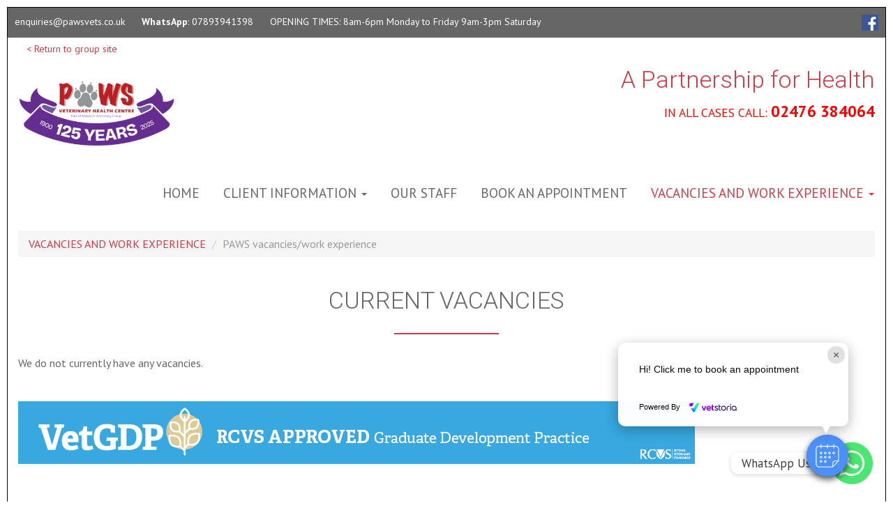

--- FILE ---
content_type: text/html; charset=utf-8
request_url: https://www.pawsvets.co.uk/content/paws/paws-vacancieswork-experience
body_size: 55526
content:
<!DOCTYPE html>
<html lang="en" dir="ltr" prefix="content: http://purl.org/rss/1.0/modules/content/ dc: http://purl.org/dc/terms/ foaf: http://xmlns.com/foaf/0.1/ og: http://ogp.me/ns# rdfs: http://www.w3.org/2000/01/rdf-schema# sioc: http://rdfs.org/sioc/ns# sioct: http://rdfs.org/sioc/types# skos: http://www.w3.org/2004/02/skos/core# xsd: http://www.w3.org/2001/XMLSchema#">
<head>
  <link rel="profile" href="http://www.w3.org/1999/xhtml/vocab" />
  <link href="https://fonts.googleapis.com/css?family=PT+Sans:400,700|PT+Serif:400,400i|Roboto:300" rel="stylesheet">
  <meta name="viewport" content="width=device-width, initial-scale=1.0">
  <meta http-equiv="Content-Type" content="text/html; charset=utf-8" />
<link rel="shortcut icon" href="https://www.pawsvets.co.uk/sites/midshirevetgroup.co.uk/themes/midshire/favicon.ico" type="image/vnd.microsoft.icon" />
<meta name="generator" content="Drupal 7 (https://www.drupal.org)" />
<link rel="canonical" href="https://www.pawsvets.co.uk/content/paws/paws-vacancieswork-experience" />
<link rel="shortlink" href="https://www.pawsvets.co.uk/node/48" />
<meta name="twitter:card" content="summary" />
<meta name="twitter:url" content="https://www.pawsvets.co.uk/content/paws/paws-vacancieswork-experience" />
<meta name="twitter:title" content="PAWS vacancies/work experience" />
<meta itemprop="name" content="PAWS vacancies/work experience" />
<meta name="dcterms.title" content="PAWS vacancies/work experience" />
<meta name="dcterms.creator" content="tammy.kennedy@pawsvets.co.uk" />
<meta name="dcterms.date" content="2021-12-07T10:14+00:00" />
<meta name="dcterms.type" content="Text" />
<meta name="dcterms.format" content="text/html" />
<meta name="dcterms.identifier" content="https://www.pawsvets.co.uk/content/paws/paws-vacancieswork-experience" />
  <title>PAWS vacancies/work experience | PAWS Veterinary Health Centre</title>
  <link type="text/css" rel="stylesheet" href="https://www.pawsvets.co.uk/sites/midshirevetgroup.co.uk/files/css/css_lQaZfjVpwP_oGNqdtWCSpJT1EMqXdMiU84ekLLxQnc4.css" media="all" />
<link type="text/css" rel="stylesheet" href="https://www.pawsvets.co.uk/sites/midshirevetgroup.co.uk/files/css/css_dP9vtJ3p8d3Iy1ICF56GBwB3eKpNm3GCc5LgUoN5_n0.css" media="all" />
<link type="text/css" rel="stylesheet" href="https://www.pawsvets.co.uk/sites/midshirevetgroup.co.uk/files/css/css_PGbJgHCUCBf4dg7K9Kt8aAwsApndP4GZ9RuToPy3-Fk.css" media="all" />
<link type="text/css" rel="stylesheet" href="https://www.pawsvets.co.uk/sites/midshirevetgroup.co.uk/files/css/css_tm60VOE8MLAB-PaaEZPnc8isDkWIf5yfrufj3ZOa06M.css" media="all" />
  <!-- HTML5 element support for IE6-8 -->
  <!--[if lt IE 9]>
    <script src="https://cdn.jsdelivr.net/html5shiv/3.7.3/html5shiv-printshiv.min.js"></script>
  <![endif]-->
  <script src="https://www.pawsvets.co.uk/sites/all/modules/jquery_update/replace/jquery/2.2/jquery.min.js?v=2.2.4"></script>
<script src="https://www.pawsvets.co.uk/misc/jquery-extend-3.4.0.js?v=2.2.4"></script>
<script src="https://www.pawsvets.co.uk/misc/jquery-html-prefilter-3.5.0-backport.js?v=2.2.4"></script>
<script src="https://www.pawsvets.co.uk/misc/jquery.once.js?v=1.2"></script>
<script src="https://www.pawsvets.co.uk/misc/drupal.js?t2fmu9"></script>
<script src="https://www.pawsvets.co.uk/sites/all/modules/jquery_update/js/jquery_browser.js?v=0.0.1"></script>
<script src="https://www.pawsvets.co.uk/sites/all/modules/admin_menu/admin_devel/admin_devel.js?t2fmu9"></script>
<script src="https://www.pawsvets.co.uk/sites/midshirevetgroup.co.uk/themes/midshire/build/js/all.js?t2fmu9"></script>
<script>jQuery.extend(Drupal.settings, {"basePath":"\/","pathPrefix":"","setHasJsCookie":0,"ajaxPageState":{"theme":"midshire","theme_token":"96REnYoiYTD89kxLOXZ7SQmuECAGN1Pi2ubkR8KyasU","js":{"sites\/all\/themes\/bootstrap\/js\/bootstrap.js":1,"sites\/all\/modules\/jquery_update\/replace\/jquery\/2.2\/jquery.min.js":1,"misc\/jquery-extend-3.4.0.js":1,"misc\/jquery-html-prefilter-3.5.0-backport.js":1,"misc\/jquery.once.js":1,"misc\/drupal.js":1,"sites\/all\/modules\/jquery_update\/js\/jquery_browser.js":1,"sites\/all\/modules\/admin_menu\/admin_devel\/admin_devel.js":1,"sites\/midshirevetgroup.co.uk\/themes\/midshire\/build\/js\/all.js":1},"css":{"modules\/system\/system.base.css":1,"sites\/all\/modules\/domain\/domain_nav\/domain_nav.css":1,"modules\/field\/theme\/field.css":1,"modules\/node\/node.css":1,"sites\/all\/modules\/views\/css\/views.css":1,"sites\/all\/modules\/ckeditor\/css\/ckeditor.css":1,"sites\/all\/modules\/ctools\/css\/ctools.css":1,"sites\/midshirevetgroup.co.uk\/themes\/midshire\/build\/css\/style.css":1}},"bootstrap":{"anchorsFix":"0","anchorsSmoothScrolling":"0","formHasError":1,"popoverEnabled":1,"popoverOptions":{"animation":1,"html":0,"placement":"right","selector":"","trigger":"click","triggerAutoclose":1,"title":"","content":"","delay":0,"container":"body"},"tooltipEnabled":1,"tooltipOptions":{"animation":1,"html":0,"placement":"auto left","selector":"","trigger":"hover focus","delay":0,"container":"body"}}});</script>
</head>
<body class="html not-front not-logged-in no-sidebars page-node page-node- page-node-48 node-type-fancy-page context-paws domain-www-pawsvets-co-uk">
  <div id="skip-link">
    <a href="#main-content" class="element-invisible element-focusable">Skip to main content</a>
  </div>
      <header id="top-banner" class="top-banner" role="banner">
      <div class="region region-top-banner">
    <section id="block-block-6" class="block block-block clearfix">

      
  <ul>
	<li><a href="mailto:enquiries@pawsvets.co.uk">enquiries@pawsvets.co.uk</a></li>
        <li><strong>WhatsApp</strong>: 07893941398</li>
	<li>
            <div class="visible-md-block visible-lg-block">OPENING TIMES: 8am-6pm Monday to Friday 9am-3pm Saturday</div>
            <div class="visible-xs-block visible-sm-block">8am-6pm Mon-Fri. 9am-3pm Sat</div>
         </li>
        <li style="float: right" ><a href="https://www.facebook.com/PAWSVetsNuneaton/" target="_blank"><img alt="Facebook" src="/sites/midshirevetgroup.co.uk/files/pictures/fb-logo_0.jpg" style="width:24px" /> </a></li>
</ul>
</section>
  </div>
  </header>
<header id="contact" class="contact-banner" role="banner">
  <div class="container-fluid">
    <div class="row">
      <div class="col-sm-6 col-md-3">
                  <div class="return-link">
            <a href="https://www.midshirevetgroup.co.uk/">&lt; Return to group site</a>
          </div>
                <a href="/content/paws/paws-home" class="logo" title="Home"></a>
      </div>
      <div class="col-sm-6 col-md-3">
        <a href="/content/paws/paws-home" class="alt-logo" title="Home"></a>
      </div>
              <div class="col-sm-12 col-md-4 col-md-offset-2">
            <div class="region region-top-contact">
    <section id="block-block-4" class="block block-block clearfix">

        <h2 class="block-title">A Partnership for Health</h2>
    
  <p><span style="color:#FF0000">In all cases call: <a href="tel:02476384064" style="color:#FF0000"><strong>02476 384064</strong></a></span></p>

</section>
<section id="block-block-12" class="block block-block clearfix">

      
  <script id="pixel-chaty" async="true" src="https://cdn.chaty.app/pixel.js?id=gEEbjyw8"></script>
</section>
  </div>
        </div>
          </div>
  </div>
</header>
<header id="navbar" role="banner" class="navbar container-fluid navbar-default">
  <div class="container-fluid">
    <div class="row">
      <div class="navbar-header">
                  <div class="navigate-label">
            <p>Navigate</p>
          </div>
          <button type="button" class="navbar-toggle" data-toggle="collapse" data-target="#navbar-collapse">
            <span class="sr-only">Toggle navigation</span>
            <span class="icon-bar"></span>
            <span class="icon-bar"></span>
            <span class="icon-bar"></span>
          </button>
              </div>

              <div class="navbar-collapse collapse" id="navbar-collapse">
          <nav role="navigation">
                            <div class="region region-navigation">
    <section id="block-menu-block-3" class="block block-menu-block navbar-nav navbar-right clearfix">

      
  <div class="menu-block-wrapper menu-block-3 menu-name-menu-paws-menu parent-mlid-0 menu-level-1">
  <ul class="menu nav"><li class="first leaf menu-mlid-471"><a href="/content/paws/paws-home">Home</a></li>
<li class="expanded menu-mlid-446 dropdown"><a href="/content/paws/paws-client-information" class="dropdown-toggle" data-toggle="dropdown">Client Information <span class="caret"></span></a><ul class="dropdown-menu"><li class="first leaf menu-mlid-447"><a href="/content/paws/paws-client-information">General Information</a></li>
<li class="collapsed menu-mlid-436"><a href="/content/paws/paws-pet-services">Pet Services</a></li>
<li class="leaf menu-mlid-535"><a href="/content/paws/lifetime-care-club">Lifetime Care Club</a></li>
<li class="leaf menu-mlid-606"><a href="/content/paws/paws-common-prices">Common Prices</a></li>
<li class="last leaf menu-mlid-601"><a href="/content/paws/useful-links-paws" title="Useful Links">Useful Links</a></li>
</ul></li>
<li class="leaf menu-mlid-445"><a href="/content/paws/paws-staff">Our Staff</a></li>
<li class="leaf menu-mlid-604"><a href="/content/paws/book-appointment" title="Book An Appointment">Book An Appointment</a></li>
<li class="last expanded active-trail menu-mlid-589 active dropdown"><a href="/" title="" class="active-trail dropdown-toggle" data-toggle="dropdown">VACANCIES AND WORK EXPERIENCE <span class="caret"></span></a><ul class="dropdown-menu"><li class="first last leaf active-trail active menu-mlid-593 active"><a href="/content/paws/paws-vacancieswork-experience" class="active-trail active">PAWS vacancies/work experience</a></li>
</ul></li>
</ul></div>

</section>
  </div>
                      </nav>
        </div>
          </div>
  </div>
</header>

<div class="main-container container-fluid">

  <header role="banner" id="page-header">
    
      </header> <!-- /#page-header -->

  <div class="row">

    
    <section class="col-sm-12">
            <ol class="breadcrumb"><li><a href="/" title="">VACANCIES AND WORK EXPERIENCE</a></li>
<li class="active">PAWS vacancies/work experience</li>
</ol>      <a id="main-content"></a>
                    <h1 class="page-header">PAWS vacancies/work experience</h1>
                                                          <div class="region region-content">
    <section id="block-system-main" class="block block-system clearfix">

      
  <article id="node-48" class="node node-fancy-page clearfix" about="/content/paws/paws-vacancieswork-experience" typeof="sioc:Item foaf:Document">
    <header>
            <span property="dc:title" content="PAWS vacancies/work experience" class="rdf-meta element-hidden"></span>      </header>
    
<div class="paragraphs-items paragraphs-items-field-paragraphs paragraphs-items-field-paragraphs-full paragraphs-items-full">
  <div class="field field-name-field-paragraphs field-type-paragraphs field-label-hidden"><div class="field-items"><div class="field-item even"><div class="row">
    <div class="container-fluid">
        
<div class="paragraphs-items paragraphs-items-field-paragraphs paragraphs-items-field-paragraphs-full paragraphs-items-full">
  <div class="field field-name-field-paragraphs field-type-paragraphs field-label-hidden"><div class="field-items"><div class="field-item even"><div class="just-text entity entity-paragraphs-item paragraphs-item-just-text">
  <div class="content">
            <h1>Current Vacancies</h1>
        <div class="field field-name-field-body field-type-text-long field-label-hidden"><div class="field-items"><div class="field-item even"><p>We do not currently have any vacancies.</p>
<p> </p>
<p><img alt="" src="[data-uri]" /></p>
<p> </p>
</div></div></div>  </div>
</div></div><div class="field-item odd"><div class="just-text entity entity-paragraphs-item paragraphs-item-just-text">
  <div class="content">
            <h1>Work Experience Students and EMS</h1>
        <div class="field field-name-field-body field-type-text-long field-label-hidden"><div class="field-items"><div class="field-item even"><p><span style="font-size:16px"><span style="font-family:tahoma,geneva,sans-serif">Like many veterinary practices, we are not only involved in training the next generation of veterinary nurses, but also vets as well.</span></span></p>
<p><span style="font-size:16px"><span style="font-family:tahoma,geneva,sans-serif">Veterinary students are required as part of their university training to spend time within practice- known as extra-mural studies (EMS)</span></span></p>
<p><span style="font-size:16px"><span style="font-family:tahoma,geneva,sans-serif">As a large mixed practice, it is not unusual for us to have multiple students with us for a large percentage of the year.</span></span></p>
<p><span style="font-size:16px"><span style="font-family:tahoma,geneva,sans-serif">Veterinary students wishing to see practice with us can now book with us via the VetEMS website, run by XLVets. Please click on the logo to request a booking (website will open in a new window).</span></span></p>
<p><span style="font-size:16px"><span style="font-family:tahoma,geneva,sans-serif"><a href="https://vetems.co.uk" target="_blank"><img alt="" src="/sites/midshirevetgroup.co.uk/files/image-blocks/vet-ems-logo.jpg" style="height:86px; width:166px" /></a></span></span></p>
<p><span style="font-size:16px"><span style="font-family:tahoma,geneva,sans-serif">We also receive a large number of requests from school and college pre-veterinary students wishing to find a placement for their work experience. These requests should be made via email to <a href="mailto:enquiries@midshirevets.co.uk" style="box-sizing: border-box; background-color: transparent; color: rgb(114, 147, 9); text-decoration-line: none;">enquiries@midshirevets.co.uk</a></span></span></p>
<p><span style="font-size:16px"><span style="font-family:tahoma,geneva,sans-serif">Please note, however, that we receive many more requests for such placements than we have availability. We give preference to university undergraduate students, and all our availability is booked many months (sometimes a year or so!) in advance.</span></span></p>
<p><span style="font-size:16px"><span style="font-family:tahoma,geneva,sans-serif">We encourage younger students considering becoming a vet to gain experience with animals via such means as work on farms, at stables, kennels or other similar placements. Such experience will be invaluable when applying for a veterinary degree course.</span></span></p>
<p><span style="font-size:16px"><span style="font-family:tahoma,geneva,sans-serif">You can find more information on veterinary careers at the RCVS website<a href="http://www.rcvs.org.uk/education/" target="_blank"> here</a> </span></span></p>
<p><span style="font-size:16px"><span style="font-family:tahoma,geneva,sans-serif">Further information on a Veterinary Nursing Career can be found <a href="https://bvna.org.uk/">https://bvna.org.uk/</a></span></span><img src="https://www.whitestonevets.co.uk/sites/midshirevetgroup.co.uk/files/image-blocks/download%20%283%29.png" /></p>
<p><span style="font-size:16px">Further information on a Veterinary Receptionist Career can be found<span style="font-family:tahoma,geneva,sans-serif"> </span></span><span style="font-size:16px"><span style="font-family:tahoma,geneva,sans-serif"><a href="https://www.bvra.co.uk/">https://www.bvra.co.uk/</a></span></span></p>
</div></div></div>  </div>
</div></div><div class="field-item even"><div class="text-with-image entity entity-paragraphs-item paragraphs-item-text-with-image-left">
  <div class="content">
        <div class="row">
        <div class="col-xs-12 col-sm-8 col-sm-push-4">
                    </div>
        <div class="col-xs-12 col-sm-4 col-sm-pull-8">
            <div class="field field-name-field-image field-type-image field-label-hidden"><div class="field-items"><div class="field-item even"><img typeof="foaf:Image" class="img-responsive" src="https://www.pawsvets.co.uk/sites/midshirevetgroup.co.uk/files/styles/text-with-image/public/text-with-images/download%20%281%29.png?itok=Ht2igqy6" width="204" height="192" alt="" /></div></div></div>        </div>
    </div>
  </div>
</div></div></div></div></div>
    </div>
</div></div><div class="field-item odd"><div class="row">
    <div class="container-fluid">
            </div>
</div></div></div></div></div>
    </article>

</section>
  </div>
    </section>

    
  </div>
</div>

  <div class="content-bottom container-fluid remove-gutter">
    <div class="row">
        <div class="region region-content-bottom">
    <section id="block-block-1" class="block block-block clearfix">

        <h2 class="block-title">How to Find Us</h2>
    
  <iframe src="https://snazzymaps.com/embed/403550" width="100%" height="600px" style="border:none;"></iframe>
</section>
<section id="block-block-10" class="block block-block clearfix">

      
  <div id="vetstoria-fw-btn-container" data-mode="html5" data-domain="booking.vetstoria.com" data-site-hash="64ff3d27dca24"></div>
<script src="https://booking.vetstoria.com/js/oabp-widget-floating-button.min.js"></script>

</section>
  </div>
    </div>
  </div>


<footer class="footer container-fluid">
      <div class="row">
      <div class="inner">
        <div class="col-xs-12">
            <div class="region region-legal-menu">
    <section id="block-menu-menu-legal-menu" class="block block-menu clearfix">

      
  <ul class="menu nav"><li class="first leaf"><a href="/content/generic/complaints-procedure" title="">Complaints Procedure</a></li>
<li class="leaf"><a href="/" title="">Home</a></li>
<li class="leaf"><a href="/content/generic/privacy-policy" title="">Privacy Policy</a></li>
<li class="last leaf"><a href="/content/generic/zero-tolerance-policy" title="">Zero Tolerance Policy</a></li>
</ul>
</section>
  </div>
        </div>
      </div>
    </div>
    <div class="row">
    <div class="inner">
      <div class="col-xs-12 col-sm-5 col-sm-push-7">
        <div class="logos">
          <a href="http://www.xlvets.co.uk/" class="xlvets-logo" title="Member of XLVets"></a>
          <a href="https://www.rcvs.org.uk/home/" class="rcvs-logo" title="RCVS Accredited Practice"></a>
        </div>
        <p class="company-address">
          Midshire Veterinary Group Ltd,<br>Edward St, Nuneaton, Warwickshire, UK.<br>(Registered Company No. 08206073)        </p>
      </div>
      <div class="col-xs-12 col-sm-4 col-sm-pull-5">
        <p class="copyright">&copy; Midshire Veterinary Group 2025</p>
        <p class="author"><a href="https://arrow-web.dev/" title="Arrow | Web developers. Website design. Bespoke software. Laravel. Magento. Statamic. Drupal. Agency, based in Dalston, Carlisle, Cumbria.">Web development &amp; website design by <span>Arrow</span></a></p>
      </div>

    </div>
  </div>
</footer>

  <script src="https://www.pawsvets.co.uk/sites/all/themes/bootstrap/js/bootstrap.js?t2fmu9"></script>
</body>
</html>


--- FILE ---
content_type: image/svg+xml
request_url: https://www.pawsvets.co.uk/sites/midshirevetgroup.co.uk/themes/midshire/build/images/logos/thriving-logo-white.svg
body_size: 6442
content:
<?xml version="1.0" encoding="UTF-8" standalone="no"?>
<!DOCTYPE svg PUBLIC "-//W3C//DTD SVG 1.1//EN" "http://www.w3.org/Graphics/SVG/1.1/DTD/svg11.dtd">
<svg width="100%" height="100%" viewBox="0 0 1183 1183" version="1.1" xmlns="http://www.w3.org/2000/svg" xmlns:xlink="http://www.w3.org/1999/xlink" xml:space="preserve" xmlns:serif="http://www.serif.com/" style="fill-rule:evenodd;clip-rule:evenodd;stroke-linejoin:round;stroke-miterlimit:2;">
    <g id="Layer-1" serif:id="Layer 1" transform="matrix(4.16667,0,0,4.16667,0,0)">
        <g transform="matrix(1,0,0,1,85.9547,131.852)">
            <path d="M0,-20.99L18.728,-20.99L23.452,-14.321C38.426,-33.681 54.478,-50.361 72.541,-64.589C62.986,-65.417 56.284,-65.32 55.93,-65.316C55.347,-65.322 37.619,-65.583 18.229,-61.565C-9.065,-55.908 -18.962,-47.701 -18.962,-47.701C-22.021,-45.69 -23.985,-41.495 -24.756,-32.976C-25.882,-20.505 -28.111,-6.338 -20.318,28.294C-19.117,33.63 -17.344,39.126 -15.043,44.593C-5.624,27.988 3.898,12.701 13.821,-1.302L0,-20.99Z" style="fill:white;fill-rule:nonzero;"/>
        </g>
        <g transform="matrix(1,0,0,1,137.665,190.335)">
            <path d="M0,-4.227C-2.153,-4.227 -3.562,-2.623 -4.071,0L3.641,0C3.405,-2.428 2.191,-4.227 0,-4.227" style="fill:white;fill-rule:nonzero;"/>
        </g>
        <g transform="matrix(1,0,0,1,179.504,104.05)">
            <path d="M0,96.853C-1.447,98.261 -3.601,99.006 -6.458,99.006C-9.473,99.006 -12.133,98.026 -13.737,96.658C-14.053,96.382 -14.013,96.032 -13.387,94.895L-12.994,94.192C-12.328,93.017 -11.979,92.665 -11.546,92.979C-10.021,93.996 -8.179,94.662 -6.537,94.662C-4.462,94.662 -3.248,93.878 -3.248,92.822C-3.248,89.769 -13.269,91.647 -13.269,84.172C-13.269,80.061 -9.746,77.556 -5.166,77.556C-2.584,77.556 -0.353,78.262 1.291,79.514C1.684,79.788 1.605,80.102 0.822,81.432L0.471,81.979C-0.234,83.193 -0.508,83.39 -0.94,83.114C-2.192,82.332 -3.405,81.863 -4.933,81.863C-6.067,81.863 -6.968,82.098 -7.477,82.529C-7.829,82.84 -8.023,83.193 -8.023,83.662C-8.023,86.597 1.996,85.071 1.996,92.118C1.996,93.916 1.251,95.639 0,96.853M-16.555,98.026C-17.808,98.654 -19.53,99.006 -21.056,99.006C-23.249,99.006 -24.774,98.418 -25.793,97.4C-26.888,96.305 -27.397,94.662 -27.397,92.118L-27.397,82.136L-30.098,82.136C-30.45,82.136 -30.606,82.058 -30.606,80.178L-30.606,79.905C-30.606,78.027 -30.45,77.949 -30.098,77.949L-27.397,77.949L-27.397,72.899C-27.397,72.469 -27.318,72.312 -24.774,72.312L-24.58,72.312C-22.27,72.312 -22.036,72.469 -22.036,72.899L-22.036,77.949L-17.377,77.949C-17.025,77.949 -16.868,78.027 -16.868,79.905L-16.868,80.178C-16.868,82.058 -17.025,82.136 -17.377,82.136L-22.036,82.136L-22.036,91.803C-22.036,92.939 -21.841,93.565 -21.37,93.996C-20.978,94.347 -20.392,94.542 -19.647,94.542C-19.021,94.542 -18.317,94.387 -17.613,94.152C-17.221,94.036 -17.025,94.269 -16.595,95.717L-16.478,96.11C-16.047,97.557 -16.086,97.792 -16.555,98.026M-33.229,90.122L-45.909,90.122C-45.48,92.9 -43.718,94.425 -40.743,94.425C-38.825,94.425 -36.986,93.916 -35.224,93.174C-34.795,92.979 -34.6,93.134 -34.169,94.309L-33.814,95.287C-33.346,96.618 -33.386,96.853 -33.854,97.126C-35.811,98.223 -38.707,99.006 -41.447,99.006C-47.592,99.006 -51.506,95.17 -51.506,88.515C-51.506,82.098 -47.867,77.556 -41.878,77.556C-35.93,77.556 -32.837,81.979 -32.837,88.086C-32.837,89.612 -32.915,90.122 -33.229,90.122M-51.739,71.1L-59.919,97.792C-60.116,98.418 -60.742,98.614 -63.091,98.614L-63.286,98.614C-66.026,98.614 -66.497,98.497 -66.692,97.871L-75.302,71.1C-75.459,70.629 -75.226,70.434 -72.953,70.434L-72.289,70.434C-69.822,70.434 -69.51,70.629 -69.354,71.1L-65.948,82.645C-65.011,85.893 -63.873,90.082 -63.248,93.134C-62.7,90.2 -61.486,85.62 -60.587,82.567L-57.221,71.1C-57.063,70.589 -56.868,70.434 -54.52,70.434L-54.363,70.434C-52.093,70.434 -51.584,70.629 -51.739,71.1M37.273,-19.899C37.273,-19.899 27.376,-28.107 0.082,-33.763C-3.252,-34.454 -6.533,-35.015 -9.688,-35.475C-17.862,-27.874 -25.927,-19.609 -33.724,-10.757L-18.209,-10.757L-18.209,45.46L7.604,45.46L7.604,58.995L-35.415,58.995L-35.415,-8.835C-44.655,1.811 -53.498,13.267 -61.682,25.365L-37.898,58.955L-56.946,58.955L-70.688,39.381C-81.029,56.369 -89.975,74.421 -96.883,93.124C-91.729,100.156 -85.535,106.65 -78.318,112.094C-65.261,121.945 -52.312,128.872 -38.148,132.234C-38.05,132.258 -37.709,132.328 -37.608,132.318C-37.508,132.328 -37.225,132.258 -37.127,132.234C-22.963,128.872 -9.98,121.945 3.078,112.094C22.25,97.631 34.202,75.77 38.629,56.095C46.421,21.463 44.192,7.296 43.065,-5.173C42.297,-13.694 40.33,-17.886 37.273,-19.899" style="fill:white;fill-rule:nonzero;"/>
        </g>
        <g transform="matrix(1,0,0,1,51.4987,63.728)">
            <path d="M0,-4.289C-1.098,-5.248 -2.258,-5.232 -3.464,-3.852L-5.018,-2.072L-1.549,0.959L0.005,-0.82C1.211,-2.201 1.058,-3.365 0,-4.289" style="fill:white;fill-rule:nonzero;"/>
        </g>
        <g transform="matrix(-0.974491,0.224428,0.224428,0.974491,170.221,264.491)">
            <path d="M1.115,-9.848C3.772,-9.847 5.76,-7.938 5.759,-4.859C5.759,-1.798 3.77,0.129 1.115,0.129C-1.542,0.128 -3.529,-1.799 -3.53,-4.861C-3.529,-7.94 -1.541,-9.849 1.115,-9.848" style="fill:white;fill-rule:nonzero;"/>
        </g>
        <g transform="matrix(1,0,0,1,190.713,28.1336)">
            <path d="M0,2.198C0.558,0.89 0.205,-0.259 -1.48,-0.98L-3.651,-1.907L-5.517,2.464L-3.346,3.391C-1.677,4.105 -0.552,3.49 0,2.198" style="fill:white;fill-rule:nonzero;"/>
        </g>
        <g transform="matrix(1,0,0,1,174.662,22.8745)">
            <path d="M0,1.503C0.373,0.094 -0.154,-0.939 -1.926,-1.407L-4.207,-2.011L-5.387,2.442L-3.105,3.046C-1.334,3.514 -0.359,2.859 0,1.503" style="fill:white;fill-rule:nonzero;"/>
        </g>
        <g transform="matrix(1,0,0,1,205.375,42.9228)">
            <path d="M0,-6.557L-5.223,-2.338L-1.447,0L0,-6.557Z" style="fill:white;fill-rule:nonzero;"/>
        </g>
        <g transform="matrix(1,0,0,1,34.9547,94.8518)">
            <path d="M0,-7.196C-2.76,-8.519 -5.204,-7.835 -6.59,-4.944L-7.55,-2.942L1.348,1.323L2.307,-0.679C3.692,-3.57 2.76,-5.873 0,-7.196" style="fill:white;fill-rule:nonzero;"/>
        </g>
        <g transform="matrix(1,0,0,1,94.4469,27.8688)">
            <path d="M0,9.414C2.93,8.114 3.714,5.758 2.472,2.962C1.229,0.165 -1.075,-0.899 -4.005,0.399L-6.033,1.3L-2.028,10.313L0,9.414Z" style="fill:white;fill-rule:nonzero;"/>
        </g>
        <g transform="matrix(1,0,0,1,58.154,229.421)">
            <path d="M0,-6.388L-3.348,-3.017L-1.63,-1.312C-0.31,0 0.978,-0.143 1.966,-1.139C2.968,-2.149 3.051,-3.36 1.718,-4.683L0,-6.388Z" style="fill:white;fill-rule:nonzero;"/>
        </g>
        <g transform="matrix(1,0,0,1,261.026,120.093)">
            <path d="M0,43.581C-3.389,43.581 -6.136,40.835 -6.136,37.446C-6.136,34.058 -3.389,31.31 0,31.31C3.389,31.31 6.135,34.058 6.135,37.446C6.135,40.835 3.389,43.581 0,43.581M-7.569,80.395L-13.505,80.622L-14.441,82.375L-9.919,84.793L-10.693,86.242L-21.755,80.329L-19.839,76.744C-18.442,74.132 -16.334,73.661 -14.525,74.629C-13.112,75.384 -12.181,76.886 -12.765,78.97L-6.641,78.659L-7.569,80.395ZM-19.522,99.476L-29.715,92.127L-25.756,86.634L-24.66,87.423L-27.659,91.583L-24.257,94.036L-21.575,90.315L-20.479,91.105L-23.161,94.826L-19.657,97.352L-16.658,93.192L-15.563,93.982L-19.522,99.476ZM-26.596,107.974L-30.709,104.044L-35.14,108.681L-31.026,112.61L-32.163,113.799L-41.234,105.131L-40.099,103.942L-36.116,107.748L-31.685,103.111L-35.668,99.306L-34.532,98.117L-25.46,106.785L-26.596,107.974ZM-42.608,122.752L-49.548,113.939L-52.258,116.076L-53.082,115.029L-46.385,109.75L-45.561,110.797L-48.256,112.922L-41.316,121.734L-42.608,122.752ZM-57.985,133.041L-64.439,122.263L-58.632,118.778L-57.938,119.936L-62.337,122.575L-60.183,126.174L-56.248,123.813L-55.555,124.971L-59.489,127.331L-57.27,131.037L-52.871,128.398L-52.178,129.557L-57.985,133.041ZM-71.475,139.706C-74.743,141.064 -78.321,139.705 -79.766,136.232C-81.21,132.759 -79.658,129.25 -76.39,127.892C-73.938,126.873 -71.378,127.291 -69.584,129.157L-71.402,129.913C-72.596,128.83 -74.188,128.575 -75.822,129.254C-78.274,130.272 -79.376,132.796 -78.215,135.588C-77.061,138.362 -74.493,139.362 -72.041,138.344C-69.757,137.394 -68.797,135.281 -69.518,132.891L-74.154,134.817L-74.665,133.587L-68.411,130.989L-67.928,132.152C-66.998,135.139 -68.322,138.397 -71.475,139.706M-91.542,146.159C-94.994,146.955 -98.3,145.001 -99.145,141.333C-99.99,137.666 -97.873,134.461 -94.422,133.666C-90.952,132.866 -87.664,134.824 -86.819,138.492C-85.974,142.159 -88.073,145.36 -91.542,146.159M-109.24,148.808L-110.879,148.935L-111.753,137.756L-115.192,138.023L-115.296,136.696L-106.798,136.033L-106.693,137.361L-110.115,137.628L-109.24,148.808ZM-217.682,21.372C-217.682,-33.513 -173.464,-78.007 -118.917,-78.007C-64.371,-78.007 -20.152,-33.513 -20.152,21.372C-20.152,76.258 -64.371,120.751 -118.917,120.751C-173.464,120.751 -217.682,76.258 -217.682,21.372M-132.609,143.269C-133.372,146.304 -136.202,148.395 -139.576,147.871C-143.075,147.327 -145.422,144.302 -144.845,140.583C-144.268,136.864 -141.112,134.677 -137.612,135.221C-134.988,135.629 -133.021,137.32 -132.462,139.849L-134.408,139.546C-134.862,137.999 -136.09,136.952 -137.839,136.68C-140.464,136.271 -142.72,137.852 -143.184,140.841C-143.646,143.812 -141.975,146.004 -139.35,146.412C-136.904,146.793 -134.982,145.488 -134.352,143.071L-139.314,142.3L-139.11,140.982L-132.416,142.024L-132.609,143.269ZM-154.559,144.599L-156.121,144.089L-159.305,132.538L-162.404,142.039L-163.966,141.53L-160.068,129.58L-158.506,130.09L-155.317,141.624L-152.223,132.139L-150.661,132.648L-154.559,144.599ZM-172.542,137.884L-174.031,137.19L-168.746,125.81L-167.256,126.504L-172.542,137.884ZM-185.523,131.006L-187.137,130.01L-184.584,116.836L-183.094,117.756L-185.415,129.042L-176.364,121.913L-174.889,122.824L-185.523,131.006ZM-197.802,122.515L-199.09,121.494L-191.294,111.667L-190.006,112.687L-197.802,122.515ZM-204.365,109.826L-205.824,115.782L-207.222,114.395L-205.735,108.643L-207.146,107.243L-210.759,110.883L-211.926,109.725L-203.088,100.823L-200.203,103.686C-198.102,105.773 -198.256,107.929 -199.701,109.385C-200.83,110.521 -202.535,110.983 -204.365,109.826M-219.191,101.277L-214.64,97.868L-218.48,92.733L-223.032,96.143L-224.017,94.826L-213.977,87.307L-212.992,88.623L-217.4,91.924L-213.56,97.06L-209.152,93.758L-208.168,95.074L-218.207,102.594L-219.191,101.277ZM-231.128,83.033L-221.289,77.644L-222.947,74.618L-221.779,73.977L-217.681,81.454L-218.85,82.094L-220.499,79.085L-230.338,84.475L-231.128,83.033ZM-232.021,5.011L-244.38,2.83L-244.101,1.252L-231.742,3.432L-232.021,5.011ZM-238.985,43.581C-242.374,43.581 -245.121,40.835 -245.121,37.446C-245.121,34.058 -242.374,31.31 -238.985,31.31C-235.597,31.31 -232.85,34.058 -232.85,37.446C-232.85,40.835 -235.597,43.581 -238.985,43.581M-241.574,-10.045L-230.165,-13.324L-239.709,-16.216L-239.245,-17.75L-227.221,-14.107L-227.685,-12.573L-239.111,-9.298L-229.55,-6.402L-230.014,-4.867L-242.038,-8.51L-241.574,-10.045ZM-233.862,-30.761C-232.119,-34.398 -228.87,-35.596 -225.363,-33.915C-221.856,-32.233 -220.803,-28.975 -222.547,-25.337L-224.199,-21.89L-235.515,-27.315L-233.862,-30.761ZM-222.538,-50.357L-221.414,-49.609L-224.187,-45.444L-220.696,-43.123L-218.216,-46.848L-217.092,-46.101L-219.572,-42.376L-215.977,-39.984L-213.203,-44.148L-212.079,-43.401L-215.741,-37.902L-226.2,-44.857L-222.538,-50.357ZM-214.008,-61.105C-212.105,-63.282 -209.993,-63.238 -208.448,-61.889C-207.012,-60.634 -206.5,-58.594 -208.506,-56.298L-210.061,-54.519L-206.117,-51.073L-207.173,-49.865L-216.617,-58.118L-214.008,-61.105ZM-199.633,-75.216L-198.741,-74.201L-202.498,-70.899L-199.729,-67.749L-196.368,-70.703L-195.477,-69.689L-198.837,-66.735L-195.984,-63.491L-192.228,-66.793L-191.336,-65.779L-196.297,-61.419L-204.594,-70.856L-199.633,-75.216ZM-190.443,-82.172L-179.6,-77.344L-185.043,-85.695L-183.7,-86.571L-176.842,-76.049L-178.185,-75.173L-189.038,-80.016L-183.585,-71.648L-184.928,-70.773L-191.786,-81.296L-190.443,-82.172ZM-171.125,-93.042C-167.438,-94.678 -164.189,-93.481 -162.61,-89.927C-161.032,-86.374 -162.345,-83.212 -166.031,-81.577L-169.524,-80.027L-174.618,-91.492L-171.125,-93.042ZM-149.689,-100.556L-149.329,-99.254L-154.152,-97.919L-153.032,-93.877L-148.719,-95.07L-148.358,-93.77L-152.672,-92.576L-151.519,-88.412L-146.695,-89.747L-146.334,-88.445L-152.703,-86.684L-156.058,-98.793L-149.689,-100.556ZM-138.376,-102.79L-130.759,-93.679L-131.977,-103.578L-130.385,-103.773L-128.852,-91.302L-130.442,-91.106L-138.062,-100.235L-136.843,-90.318L-138.434,-90.123L-139.968,-102.595L-138.376,-102.79ZM-120.951,-104.164L-112.64,-103.955L-112.673,-102.624L-116.019,-102.708L-116.294,-91.5L-117.896,-91.54L-117.621,-102.748L-120.984,-102.832L-120.951,-104.164ZM-91.775,-100.943L-87.944,-99.931C-85.151,-99.192 -84.255,-97.28 -84.78,-95.298C-85.269,-93.454 -86.869,-92.09 -89.815,-92.868L-92.097,-93.472L-93.438,-88.41L-94.987,-88.819L-91.775,-100.943ZM-74.909,-95.739L-71.263,-94.181C-68.605,-93.045 -67.984,-90.998 -68.79,-89.11C-69.419,-87.637 -70.813,-86.569 -72.893,-86.949L-72.12,-80.902L-73.886,-81.657L-74.563,-87.526L-76.345,-88.288L-78.358,-83.569L-79.833,-84.2L-74.909,-95.739ZM-55.369,-85.924L-53.796,-84.95L-56.602,-72.016L-58.04,-72.906L-57.41,-75.798L-61.965,-78.618L-64.273,-76.766L-65.712,-77.656L-55.369,-85.924ZM-46.854,-72.682C-44.389,-75.523 -40.606,-75.769 -38.012,-73.516C-36.003,-71.772 -35.303,-69.353 -36.203,-66.916L-37.653,-68.175C-37.168,-69.756 -37.599,-71.25 -38.956,-72.428C-40.898,-74.114 -43.599,-73.933 -45.616,-71.607C-47.621,-69.296 -47.421,-66.596 -45.479,-64.91C-44.121,-63.732 -42.582,-63.516 -41.098,-64.205L-39.647,-62.946C-41.92,-61.725 -44.401,-62.092 -46.41,-63.836C-49.005,-66.088 -49.318,-69.84 -46.854,-72.682M-28.469,-62.226L-27.456,-63.092L-22.048,-56.768L-23.061,-55.902L-25.237,-58.447L-33.765,-51.156L-34.808,-52.375L-26.28,-59.667L-28.469,-62.226ZM-16.688,-49.45L-15.785,-48.126L-26.144,-41.054L-27.048,-42.378L-16.688,-49.45ZM-7.741,-34.815C-6.526,-32.446 -6.779,-29.94 -8.524,-28.016L-9.4,-29.726C-8.36,-31.012 -8.202,-32.559 -9.022,-34.158C-10.196,-36.448 -12.771,-37.288 -15.511,-35.884C-18.234,-34.488 -19.057,-31.908 -17.883,-29.618C-17.062,-28.019 -15.714,-27.243 -14.079,-27.329L-13.202,-25.619C-15.768,-25.335 -17.934,-26.602 -19.148,-28.97C-20.717,-32.028 -19.607,-35.627 -16.259,-37.343C-12.91,-39.059 -9.309,-37.874 -7.741,-34.815M0.54,-14.297L-0.737,-13.859L-2.358,-18.596L-6.326,-17.238L-4.876,-13.002L-6.153,-12.565L-7.603,-16.801L-11.689,-15.402L-10.069,-10.665L-11.347,-10.229L-13.486,-16.482L-1.601,-20.551L0.54,-14.297ZM3.997,-1.215C4.462,1.083 3.479,2.847 1.646,3.415L1.297,1.687C2.105,1.416 2.887,0.467 2.607,-1.005C2.381,-2.308 1.486,-3.188 0.163,-2.92C-3.012,-2.277 0.277,3.817 -4.273,4.739C-6.02,5.093 -8.031,4.043 -8.559,1.435C-9.048,-0.983 -8.018,-2.972 -5.996,-3.417L-5.657,-1.741C-6.66,-1.431 -7.539,-0.516 -7.2,1.16C-6.893,2.68 -5.829,3.399 -4.665,3.164C-1.349,2.493 -4.783,-3.591 -0.215,-4.516C1.814,-4.926 3.515,-3.598 3.997,-1.215M-119.142,-120.094C-197.502,-120.094 -261.025,-56.57 -261.025,21.79C-261.025,100.151 -197.502,163.675 -119.142,163.675C-40.781,163.675 22.742,100.151 22.742,21.79C22.742,-56.57 -40.781,-120.094 -119.142,-120.094" style="fill:white;fill-rule:nonzero;"/>
        </g>
        <g transform="matrix(1,0,0,1,245.701,201.178)">
            <path d="M0,-4.959C-1.254,-5.629 -2.438,-5.36 -3.323,-3.704L-4.464,-1.569L-0.274,0.67L0.866,-1.464C1.743,-3.105 1.237,-4.297 0,-4.959" style="fill:white;fill-rule:nonzero;"/>
        </g>
    </g>
</svg>
